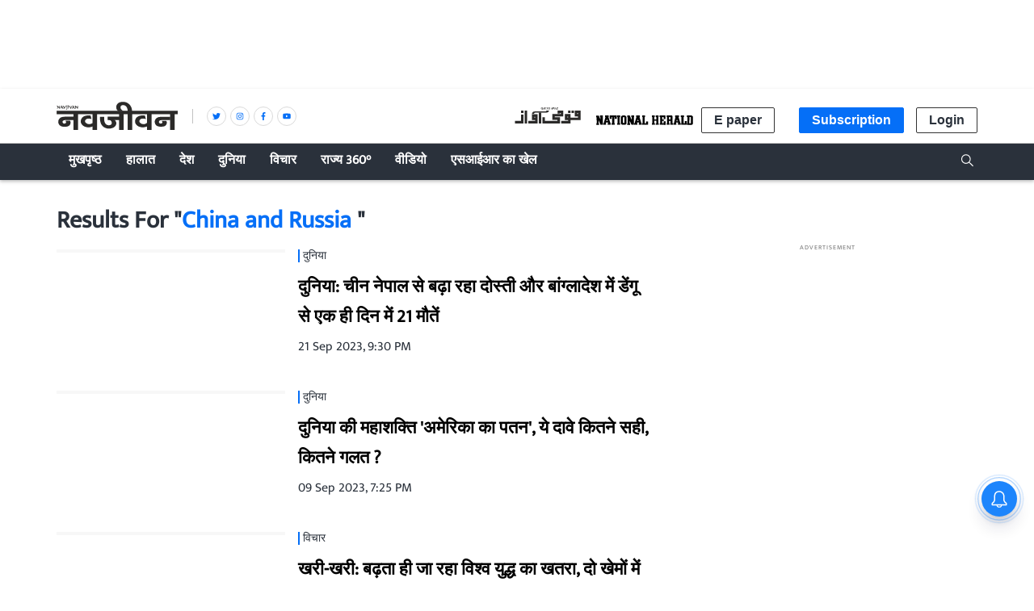

--- FILE ---
content_type: text/html; charset=utf-8
request_url: https://www.google.com/recaptcha/api2/aframe
body_size: 265
content:
<!DOCTYPE HTML><html><head><meta http-equiv="content-type" content="text/html; charset=UTF-8"></head><body><script nonce="gsQ3dGp4zxTNAS4lsUitlw">/** Anti-fraud and anti-abuse applications only. See google.com/recaptcha */ try{var clients={'sodar':'https://pagead2.googlesyndication.com/pagead/sodar?'};window.addEventListener("message",function(a){try{if(a.source===window.parent){var b=JSON.parse(a.data);var c=clients[b['id']];if(c){var d=document.createElement('img');d.src=c+b['params']+'&rc='+(localStorage.getItem("rc::a")?sessionStorage.getItem("rc::b"):"");window.document.body.appendChild(d);sessionStorage.setItem("rc::e",parseInt(sessionStorage.getItem("rc::e")||0)+1);localStorage.setItem("rc::h",'1769618320971');}}}catch(b){}});window.parent.postMessage("_grecaptcha_ready", "*");}catch(b){}</script></body></html>

--- FILE ---
content_type: application/javascript; charset=UTF-8
request_url: https://www.navjivanindia.com/cdn-cgi/challenge-platform/scripts/jsd/main.js
body_size: 8915
content:
window._cf_chl_opt={AKGCx8:'b'};~function(F7,JE,JK,JW,Jx,JQ,JM,F0,F1,F3){F7=S,function(z,J,FE,F6,F,T){for(FE={z:432,J:298,F:390,T:479,I:460,N:335,y:274,m:276,n:412,g:346,R:376,j:302},F6=S,F=z();!![];)try{if(T=parseInt(F6(FE.z))/1*(-parseInt(F6(FE.J))/2)+parseInt(F6(FE.F))/3+-parseInt(F6(FE.T))/4*(-parseInt(F6(FE.I))/5)+-parseInt(F6(FE.N))/6+-parseInt(F6(FE.y))/7*(-parseInt(F6(FE.m))/8)+parseInt(F6(FE.n))/9*(parseInt(F6(FE.g))/10)+-parseInt(F6(FE.R))/11*(parseInt(F6(FE.j))/12),T===J)break;else F.push(F.shift())}catch(I){F.push(F.shift())}}(H,723574),JE=this||self,JK=JE[F7(278)],JW=null,Jx=JZ(),JQ={},JQ[F7(405)]='o',JQ[F7(266)]='s',JQ[F7(367)]='u',JQ[F7(437)]='z',JQ[F7(484)]='n',JQ[F7(255)]='I',JQ[F7(296)]='b',JM=JQ,JE[F7(333)]=function(z,J,F,T,TY,TX,Tq,Fb,I,y,g,R,j,s,V){if(TY={z:369,J:291,F:343,T:434,I:291,N:343,y:410,m:349,n:279,g:410,R:349,j:279,b:476,s:463,k:473,f:285,V:287,C:305,o:444,a:400,P:451},TX={z:470,J:285,F:451,T:431},Tq={z:315,J:469,F:257,T:250,I:328,N:414,y:466},Fb=F7,I={'Zwzca':function(C,o){return o===C},'uXgFJ':function(C,o){return C+o},'PpXbw':function(C,o){return C(o)},'EdbRa':function(C,o){return C<o},'nVVVS':function(C,o){return o===C},'ZxBqw':function(C,o,P){return C(o,P)}},J===null||J===void 0)return T;for(y=I[Fb(TY.z)](JD,J),z[Fb(TY.J)][Fb(TY.F)]&&(y=y[Fb(TY.T)](z[Fb(TY.I)][Fb(TY.N)](J))),y=z[Fb(TY.y)][Fb(TY.m)]&&z[Fb(TY.n)]?z[Fb(TY.g)][Fb(TY.R)](new z[(Fb(TY.j))](y)):function(C,Fs,o){for(Fs=Fb,C[Fs(TX.z)](),o=0;o<C[Fs(TX.J)];C[o]===C[I[Fs(TX.F)](o,1)]?C[Fs(TX.T)](o+1,1):o+=1);return C}(y),g='nAsAaAb'.split('A'),g=g[Fb(TY.b)][Fb(TY.s)](g),R=0;I[Fb(TY.k)](R,y[Fb(TY.f)]);j=y[R],s=JG(z,J,j),g(s)?(V='s'===s&&!z[Fb(TY.V)](J[j]),I[Fb(TY.C)](Fb(TY.o),F+j)?N(F+j,s):V||I[Fb(TY.a)](N,I[Fb(TY.P)](F,j),J[j])):N(I[Fb(TY.P)](F,j),s),R++);return T;function N(C,o,Fj){if(Fj=S,I[Fj(Tq.z)](Fj(Tq.J),Fj(Tq.F)))return![];else Object[Fj(Tq.T)][Fj(Tq.I)][Fj(Tq.N)](T,o)||(T[o]=[]),T[o][Fj(Tq.y)](C)}},F0=F7(271)[F7(304)](';'),F1=F0[F7(476)][F7(463)](F0),JE[F7(244)]=function(z,J,TA,Fk,F,T,I,N,y){for(TA={z:485,J:285,F:331,T:285,I:331,N:309,y:327,m:466,n:275},Fk=F7,F={'gIACI':function(m,n){return m===n},'kcBRj':function(m,n){return m(n)}},T=Object[Fk(TA.z)](J),I=0;I<T[Fk(TA.J)];I++)if(N=T[I],F[Fk(TA.F)]('f',N)&&(N='N'),z[N]){for(y=0;y<J[T[I]][Fk(TA.T)];F[Fk(TA.I)](-1,z[N][Fk(TA.N)](J[T[I]][y]))&&(F[Fk(TA.y)](F1,J[T[I]][y])||z[N][Fk(TA.m)]('o.'+J[T[I]][y])),y++);}else z[N]=J[T[I]][Fk(TA.n)](function(m){return'o.'+m})},F3=function(IV,If,Is,Ij,Ig,In,FV,J,F,T,I){return IV={z:407,J:290,F:392,T:330,I:474,N:382,y:418,m:313,n:281,g:408},If={z:388,J:461,F:402,T:362,I:362,N:482,y:304,m:366,n:322,g:403,R:426,j:316,b:322,s:348,k:461,f:254,V:466,C:254,o:461,a:389,P:261,e:314,U:364,c:450,B:306,X:365,Y:429,E:429,K:422},Is={z:381,J:359,F:418,T:488,I:496,N:398,y:452,m:342,n:294,g:323,R:269,j:285},Ij={z:360,J:413,F:448,T:448,I:338,N:285,y:429,m:250,n:328,g:414,R:328,j:414,b:468,s:458,k:328,f:414,V:440,C:428,o:270,a:329,P:352,e:466,U:345,c:466,B:295,X:310,Y:467,E:326,K:466,W:472,A:352,L:461,d:465,l:456,O:283,i:345,v:360,Z:393,x:372,h:334,Q:348,M:270,G:489,D:375,H0:288,H1:389,H2:441,H3:499,H4:466,H5:251,H6:461,H7:456,H8:389,H9:466,HH:466,Hu:459,HS:381,HJ:249,HF:474,HT:466,HI:417,Hp:466,HN:399,Hy:450},Ig={z:394,J:402,F:449,T:449,I:394,N:396},In={z:268,J:429},FV=F7,J={'YnqtG':FV(IV.z),'eadBt':function(N,m){return N===m},'kFWKO':FV(IV.J),'tCOGY':function(N,m){return N==m},'kCIEx':function(N,m){return N>m},'jDvCX':function(N,m){return N<<m},'lIRLs':FV(IV.F),'GwFTj':FV(IV.T),'AGkWJ':function(N,m){return N<m},'wtcsx':function(N,m){return m==N},'geJFi':function(N,m){return m&N},'APZmb':function(N,m){return N<m},'ywtAT':function(N,m){return N|m},'Vylos':function(N,y){return N(y)},'DdjON':function(N,m){return N>m},'veeOH':function(N,y){return N(y)},'iFVFj':function(N,m){return N<m},'lxxeo':function(N,m){return N|m},'UnZvQ':function(N,m){return N<m},'huVDg':function(N,m){return m|N},'KKxMM':function(N,m){return m&N},'McuUd':function(N,m){return m==N},'LaCSV':function(N,m){return N-m},'UnQiE':function(N,m){return m|N},'aPvZV':function(N,m){return N==m},'yIohO':function(N,m){return N<<m},'fCUzK':function(N,y){return N(y)},'bBNvS':function(N,m){return N!==m},'agXWV':FV(IV.I),'vmMXt':function(N,y){return N(y)},'FJkvR':FV(IV.N),'UvcIa':FV(IV.y),'eciAA':function(N,y){return N(y)},'SdeBa':FV(IV.m),'IbGau':function(N,m){return N*m},'qAySd':function(N,m){return m!=N},'Vslur':function(N,m){return N&m},'scUck':function(N,y){return N(y)},'Nxdbk':function(N,m){return N<m},'EnOnl':function(N,m){return m===N},'EbjcR':function(N,m){return N+m},'fRoUG':function(N,m){return N==m}},F=String[FV(IV.n)],T={'h':function(N,FC,y,m){return FC=FV,y={},y[FC(Ig.z)]=function(n,g){return n<g},m=y,J[FC(Ig.J)](J[FC(Ig.F)],J[FC(Ig.T)])?N==null?'':T.g(N,6,function(n,Ft){return Ft=FC,J[Ft(In.z)][Ft(In.J)](n)}):m[FC(Ig.I)](F[FC(Ig.N)](),T)},'g':function(N,y,R,Fo,j,s,V,C,o,P,U,B,X,Y,E,K,W,A,L,O){if(Fo=FV,j={},j[Fo(Ij.z)]=Fo(Ij.J),s=j,Fo(Ij.F)===Fo(Ij.T)){if(J[Fo(Ij.I)](null,N))return'';for(C={},o={},P='',U=2,B=3,X=2,Y=[],E=0,K=0,W=0;W<N[Fo(Ij.N)];W+=1)if(A=N[Fo(Ij.y)](W),Object[Fo(Ij.m)][Fo(Ij.n)][Fo(Ij.g)](C,A)||(C[A]=B++,o[A]=!0),L=P+A,Object[Fo(Ij.m)][Fo(Ij.R)][Fo(Ij.j)](C,L))P=L;else if(Fo(Ij.b)!==J[Fo(Ij.s)]){if(Object[Fo(Ij.m)][Fo(Ij.k)][Fo(Ij.f)](o,P)){if(J[Fo(Ij.V)]!==Fo(Ij.C)){if(256>P[Fo(Ij.o)](0)){for(V=0;J[Fo(Ij.a)](V,X);E<<=1,J[Fo(Ij.P)](K,y-1)?(K=0,Y[Fo(Ij.e)](R(E)),E=0):K++,V++);for(O=P[Fo(Ij.o)](0),V=0;8>V;E=E<<1|J[Fo(Ij.U)](O,1),K==y-1?(K=0,Y[Fo(Ij.c)](R(E)),E=0):K++,O>>=1,V++);}else{for(O=1,V=0;J[Fo(Ij.B)](V,X);E=J[Fo(Ij.X)](E<<1,O),K==y-1?(K=0,Y[Fo(Ij.e)](J[Fo(Ij.Y)](R,E)),E=0):K++,O=0,V++);for(O=P[Fo(Ij.o)](0),V=0;J[Fo(Ij.E)](16,V);E=E<<1.57|J[Fo(Ij.U)](O,1),y-1==K?(K=0,Y[Fo(Ij.K)](J[Fo(Ij.W)](R,E)),E=0):K++,O>>=1,V++);}U--,J[Fo(Ij.A)](0,U)&&(U=Math[Fo(Ij.L)](2,X),X++),delete o[P]}else return}else for(O=C[P],V=0;J[Fo(Ij.d)](V,X);E=J[Fo(Ij.l)](J[Fo(Ij.O)](E,1),J[Fo(Ij.i)](O,1)),J[Fo(Ij.A)](K,y-1)?(K=0,Y[Fo(Ij.K)](R(E)),E=0):K++,O>>=1,V++);P=(U--,0==U&&(U=Math[Fo(Ij.L)](2,X),X++),C[L]=B++,String(A))}else J(s[Fo(Ij.v)]);if(P!==''){if(Object[Fo(Ij.m)][Fo(Ij.n)][Fo(Ij.f)](o,P)){if(Fo(Ij.Z)===Fo(Ij.x))return J[Fo(Ij.h)](function(){}),'p';else{if(256>P[Fo(Ij.o)](0)){for(V=0;J[Fo(Ij.Q)](V,X);E<<=1,J[Fo(Ij.I)](K,y-1)?(K=0,Y[Fo(Ij.K)](R(E)),E=0):K++,V++);for(O=P[Fo(Ij.M)](0),V=0;J[Fo(Ij.E)](8,V);E=J[Fo(Ij.G)](E<<1,J[Fo(Ij.D)](O,1)),J[Fo(Ij.H0)](K,J[Fo(Ij.H1)](y,1))?(K=0,Y[Fo(Ij.e)](R(E)),E=0):K++,O>>=1,V++);}else{for(O=1,V=0;V<X;E=J[Fo(Ij.H2)](E<<1.36,O),J[Fo(Ij.H3)](K,y-1)?(K=0,Y[Fo(Ij.H4)](R(E)),E=0):K++,O=0,V++);for(O=P[Fo(Ij.M)](0),V=0;16>V;E=J[Fo(Ij.H5)](E,1)|1.65&O,J[Fo(Ij.A)](K,y-1)?(K=0,Y[Fo(Ij.H4)](J[Fo(Ij.Y)](R,E)),E=0):K++,O>>=1,V++);}U--,U==0&&(U=Math[Fo(Ij.H6)](2,X),X++),delete o[P]}}else for(O=C[P],V=0;V<X;E=J[Fo(Ij.H7)](J[Fo(Ij.H5)](E,1),1&O),K==J[Fo(Ij.H8)](y,1)?(K=0,Y[Fo(Ij.H9)](R(E)),E=0):K++,O>>=1,V++);U--,0==U&&X++}for(O=2,V=0;V<X;E=E<<1|1.25&O,y-1==K?(K=0,Y[Fo(Ij.HH)](J[Fo(Ij.Hu)](R,E)),E=0):K++,O>>=1,V++);for(;;)if(E<<=1,J[Fo(Ij.P)](K,y-1)){if(J[Fo(Ij.HS)](J[Fo(Ij.HJ)],Fo(Ij.HF))){for(A=0;L<O;O<<=1,J[Fo(Ij.I)](i,F-1)?(Z=0,x[Fo(Ij.HT)](P(Q)),M=0):G++,R++);for(D=H0[Fo(Ij.o)](0),H1=0;J[Fo(Ij.HI)](8,H2);H4=J[Fo(Ij.O)](H5,1)|H6&1.7,H8-1==H7?(H9=0,HH[Fo(Ij.HT)](Hu(HS)),HJ=0):HF++,HT>>=1,H3++);}else{Y[Fo(Ij.Hp)](J[Fo(Ij.HN)](R,E));break}}else K++;return Y[Fo(Ij.Hy)]('')}else return null},'j':function(N,Ib,Fa,m){if(Ib={z:270},Fa=FV,J[Fa(Is.z)](J[Fa(Is.J)],Fa(Is.F)))m={},m[Fa(Is.T)]=J[Fa(Is.I)],m[Fa(Is.N)]=I.r,m[Fa(Is.y)]=Fa(Is.m),m[Fa(Is.n)]=N,T[Fa(Is.g)][Fa(Is.R)](m,'*');else return null==N?'':''==N?null:T.i(N[Fa(Is.j)],32768,function(m,FP){return FP=Fa,N[FP(Ib.z)](m)})},'i':function(N,y,R,Fe,j,s,V,C,o,P,U,B,X,Y,E,K,W,i,A,L,O){for(Fe=FV,j={'bnLKQ':function(Z){return Z()}},s=[],V=4,C=4,o=3,P=[],X=J[Fe(If.z)](R,0),Y=y,E=1,U=0;3>U;s[U]=U,U+=1);for(K=0,W=Math[Fe(If.J)](2,2),B=1;B!=W;)if(J[Fe(If.F)](J[Fe(If.T)],J[Fe(If.I)])){for(A=Fe(If.N)[Fe(If.y)]('|'),L=0;!![];){switch(A[L++]){case'0':O=X&Y;continue;case'1':K|=J[Fe(If.m)](0<O?1:0,B);continue;case'2':B<<=1;continue;case'3':Y==0&&(Y=y,X=R(E++));continue;case'4':Y>>=1;continue}break}}else j[Fe(If.n)](N),y[Fe(If.g)]!==Fe(If.R)&&(R[Fe(If.j)]=j,j[Fe(If.b)](E));switch(K){case 0:for(K=0,W=Math[Fe(If.J)](2,8),B=1;B!=W;O=Y&X,Y>>=1,0==Y&&(Y=y,X=R(E++)),K|=(J[Fe(If.s)](0,O)?1:0)*B,B<<=1);i=F(K);break;case 1:for(K=0,W=Math[Fe(If.k)](2,16),B=1;J[Fe(If.f)](B,W);O=Y&X,Y>>=1,Y==0&&(Y=y,X=R(E++)),K|=(0<O?1:0)*B,B<<=1);i=F(K);break;case 2:return''}for(U=s[3]=i,P[Fe(If.V)](i);;){if(E>N)return'';for(K=0,W=Math[Fe(If.J)](2,o),B=1;J[Fe(If.C)](B,W);O=X&Y,Y>>=1,Y==0&&(Y=y,X=R(E++)),K|=(0<O?1:0)*B,B<<=1);switch(i=K){case 0:for(K=0,W=Math[Fe(If.o)](2,8),B=1;B!=W;O=X&Y,Y>>=1,Y==0&&(Y=y,X=R(E++)),K|=J[Fe(If.m)](0<O?1:0,B),B<<=1);s[C++]=F(K),i=J[Fe(If.a)](C,1),V--;break;case 1:for(K=0,W=Math[Fe(If.o)](2,16),B=1;B!=W;O=J[Fe(If.P)](X,Y),Y>>=1,0==Y&&(Y=y,X=J[Fe(If.e)](R,E++)),K|=(J[Fe(If.U)](0,O)?1:0)*B,B<<=1);s[C++]=F(K),i=C-1,V--;break;case 2:return P[Fe(If.c)]('')}if(0==V&&(V=Math[Fe(If.o)](2,o),o++),s[i])i=s[i];else if(J[Fe(If.B)](i,C))i=J[Fe(If.X)](U,U[Fe(If.Y)](0));else return null;P[Fe(If.V)](i),s[C++]=U+i[Fe(If.E)](0),V--,U=i,J[Fe(If.K)](0,V)&&(V=Math[Fe(If.J)](2,o),o++)}}},I={},I[FV(IV.g)]=T.h,I}(),F4();function F2(Td,Ff,F,T,I,N,y,m,n,g){F=(Td={z:401,J:477,F:304,T:267,I:453,N:292,y:438,m:491,n:374,g:483,R:406,j:409,b:443,s:307,k:284,f:471},Ff=F7,{'sWIOn':function(R,j,b,s,k){return R(j,b,s,k)},'UmEqq':Ff(Td.z)});try{for(T=Ff(Td.J)[Ff(Td.F)]('|'),I=0;!![];){switch(T[I++]){case'0':n=F[Ff(Td.T)](pRIb1,y,y[F[Ff(Td.I)]]||y[Ff(Td.N)],'n.',n);continue;case'1':N=JK[Ff(Td.y)](Ff(Td.m));continue;case'2':y=N[Ff(Td.n)];continue;case'3':N[Ff(Td.g)]=Ff(Td.R);continue;case'4':n=F[Ff(Td.T)](pRIb1,y,N[Ff(Td.j)],'d.',n);continue;case'5':JK[Ff(Td.b)][Ff(Td.s)](N);continue;case'6':return m={},m.r=n,m.e=null,m;case'7':N[Ff(Td.k)]='-1';continue;case'8':JK[Ff(Td.b)][Ff(Td.f)](N);continue;case'9':n={};continue;case'10':n=pRIb1(y,y,'',n);continue}break}}catch(R){return g={},g.r={},g.e=R,g}}function F5(T,I,IK,FY,N,y,m,n){if(IK={z:492,J:340,F:413,T:339,I:342,N:385,y:340,m:488,n:382,g:398,R:452,j:323,b:269,s:488,k:398,f:339,V:294,C:269},FY=F7,N={},N[FY(IK.z)]=function(g,R){return R===g},N[FY(IK.J)]=FY(IK.F),N[FY(IK.T)]=FY(IK.I),y=N,!T[FY(IK.N)])return;y[FY(IK.z)](I,y[FY(IK.y)])?(m={},m[FY(IK.m)]=FY(IK.n),m[FY(IK.g)]=T.r,m[FY(IK.R)]=FY(IK.F),JE[FY(IK.j)][FY(IK.b)](m,'*')):(n={},n[FY(IK.s)]=FY(IK.n),n[FY(IK.k)]=T.r,n[FY(IK.R)]=y[FY(IK.f)],n[FY(IK.V)]=I,JE[FY(IK.j)][FY(IK.C)](n,'*'))}function JZ(Tu,FN){return Tu={z:494},FN=F7,crypto&&crypto[FN(Tu.z)]?crypto[FN(Tu.z)]():''}function Jv(z,J,TH,T9,T8,T7,FF,F,T,I,N){TH={z:361,J:277,F:420,T:320,I:332,N:435,y:379,m:264,n:416,g:272,R:447,j:319,b:247,s:259,k:385,f:246,V:446,C:299,o:336,a:344,P:297,e:344,U:297,c:493,B:408,X:273},T9={z:373},T8={z:355,J:371,F:371,T:312,I:413,N:312,y:395},T7={z:256,J:258,F:351,T:397,I:447},FF=F7,F={'fQxhM':function(m,n){return m+n},'ZQEMi':function(y,m){return y(m)},'vdJEm':FF(TH.z),'nXMZQ':function(m,n){return m>=n},'viJEP':function(y,m){return y(m)},'csJJA':FF(TH.J),'WdjQa':FF(TH.F),'XFPfS':FF(TH.T),'iIkmd':function(y){return y()}},T=JE[FF(TH.I)],console[FF(TH.N)](JE[FF(TH.y)]),I=new JE[(FF(TH.m))](),I[FF(TH.n)](F[FF(TH.g)],F[FF(TH.R)](FF(TH.j)+JE[FF(TH.y)][FF(TH.b)],F[FF(TH.s)])+T.r),T[FF(TH.k)]&&(I[FF(TH.z)]=5e3,I[FF(TH.f)]=function(FT){if(FT=FF,FT(T7.z)!==FT(T7.J))F[FT(T7.F)](J,F[FT(T7.T)]);else return F[FT(T7.I)]('o.',J)}),I[FF(TH.V)]=function(FI){FI=FF,F[FI(T8.z)](I[FI(T8.J)],200)&&I[FI(T8.F)]<300?F[FI(T8.T)](J,FI(T8.I)):F[FI(T8.N)](J,F[FI(T8.y)]+I[FI(T8.F)])},I[FF(TH.C)]=function(Fp){Fp=FF,J(Fp(T9.z))},N={'t':F[FF(TH.o)](Jw),'lhr':JK[FF(TH.a)]&&JK[FF(TH.a)][FF(TH.P)]?JK[FF(TH.e)][FF(TH.U)]:'','api':T[FF(TH.k)]?!![]:![],'c':Jd(),'payload':z},I[FF(TH.c)](F3[FF(TH.B)](JSON[FF(TH.X)](N)))}function JG(z,J,F,Tt,Fn,T,I,TV,N,m,n,g,R){T=(Tt={z:347,J:391,F:347,T:462,I:485,N:285,y:464,m:377,n:285,g:309,R:466,j:275,b:464,s:405,k:248,f:289,V:334,C:410,o:337,a:410,P:265,e:248,U:391,c:387},Fn=F7,{'oOLRd':function(m,n){return m+n},'nuCmm':function(m,n){return m===n},'VRRzO':function(m,n){return m<n},'Rirbb':Fn(Tt.z),'rPRBg':function(m,n){return n==m},'zAWgo':Fn(Tt.J),'gAuFC':function(m,n){return m===n},'Xkoqm':function(y,m,n){return y(m,n)}});try{if(Fn(Tt.F)!==T[Fn(Tt.T)]){for(TV={z:350},m=z[Fn(Tt.I)](s),n=0;n<m[Fn(Tt.N)];n++)if(g=m[n],T[Fn(Tt.y)]('f',g)&&(g='N'),B[g]){for(R=0;T[Fn(Tt.m)](R,X[m[n]][Fn(Tt.n)]);T[Fn(Tt.y)](-1,Y[g][Fn(Tt.g)](E[m[n]][R]))&&(K(W[m[n]][R])||A[g][Fn(Tt.R)]('o.'+L[m[n]][R])),R++);}else n[g]=l[m[n]][Fn(Tt.j)](function(h,Fg){return Fg=Fn,T[Fg(TV.z)]('o.',h)})}else I=J[F]}catch(m){return'i'}if(I==null)return T[Fn(Tt.b)](void 0,I)?'u':'x';if(Fn(Tt.s)==typeof I)try{if(T[Fn(Tt.k)](T[Fn(Tt.f)],typeof I[Fn(Tt.V)]))return I[Fn(Tt.V)](function(){}),'p'}catch(n){}return z[Fn(Tt.C)][Fn(Tt.o)](I)?'a':I===z[Fn(Tt.a)]?'D':!0===I?'T':T[Fn(Tt.P)](!1,I)?'F':(N=typeof I,T[Fn(Tt.e)](Fn(Tt.U),N)?T[Fn(Tt.c)](Jr,z,I)?'N':'f':JM[N]||'?')}function H(IW){return IW='toString,IRKWi,0|4|3|1|2,style,number,keys,QClin,xNLkL,source,huVDg,aUjz8,iframe,ViGYw,send,randomUUID,TYlZ6,FJkvR,/b/ov1/0.682696745083204:1769614121:D_2_J2eAnzmx4ebzRGFYUyKQEbA4wv3UsHiMEhiBY98/,xNWWx,aPvZV,rxvNi8,yybpo,ontimeout,AKGCx8,rPRBg,agXWV,prototype,yIohO,DOMContentLoaded,SSTpq3,qAySd,bigint,dBQja,NeOtj,iOjKU,XFPfS,LMLoj,Vslur,UaUPf,yDMID,XMLHttpRequest,gAuFC,string,sWIOn,YnqtG,postMessage,charCodeAt,_cf_chl_opt;JJgc4;PJAn2;kJOnV9;IWJi4;OHeaY1;DqMg0;FKmRv9;LpvFx1;cAdz2;PqBHf2;nFZCC5;ddwW5;pRIb1;rxvNi8;RrrrA2;erHi9,WdjQa,stringify,21343eAHMjt,map,1648SoFodh,http-code:,document,Set,MqoZM,fromCharCode,ULdSB,jDvCX,tabIndex,length,yyZOo,isNaN,McuUd,zAWgo,mcDVE,Object,navigator,JBxy9,detail,APZmb,boolean,href,220370vRjxYU,onerror,etclZ,floor,312jWoJEn,bCriM,split,nVVVS,EnOnl,removeChild,AdeF3,indexOf,ywtAT,Function,viJEP,UjfDL,scUck,Zwzca,onreadystatechange,fjTUf,hiaxx,/cdn-cgi/challenge-platform/h/,/jsd/oneshot/d251aa49a8a3/0.682696745083204:1769614121:D_2_J2eAnzmx4ebzRGFYUyKQEbA4wv3UsHiMEhiBY98/,errorInfoObject,bnLKQ,parent,LRmiB4,GltUC,DdjON,kcBRj,hasOwnProperty,AGkWJ,ZqgUU,gIACI,__CF$cv$params,pRIb1,catch,2986422ceBtAe,iIkmd,isArray,tCOGY,ptBLX,VatcA,HpHWq,error,getOwnPropertyNames,location,geJFi,15670ZEMqUh,SjMRI,UnZvQ,from,oOLRd,ZQEMi,wtcsx,wvoYs,SAzfb,nXMZQ,lhaGO,IvvxS,ViSGo,UvcIa,sWOsa,timeout,SdeBa,pkLOA2,Nxdbk,EbjcR,IbGau,undefined,DscwF,PpXbw,KMBes,status,CdHHg,xhr-error,contentWindow,KKxMM,799546QXPUjn,VRRzO,CnwA5,_cf_chl_opt,JHwuq,bBNvS,cloudflare-invisible,getPrototypeOf,/invisible/jsd,api,WPDBP,Xkoqm,eciAA,LaCSV,3313971oeUBRb,function,rlKeX,uNtij,YwBrc,csJJA,random,vdJEm,sid,vmMXt,ZxBqw,clientInformation,eadBt,readyState,krGuM,object,display: none,we$cMCWnkEVoYXPJ9gLbtzU4sQ7dORAT6q82fZSiN01a5hK-3mvIFBpjryx+HuGDl,XSuVdpV,contentDocument,Array,error on cf_chl_props,1476twZmBZ,success,call,rCDhI,open,kCIEx,vyfvC,now,POST,gvrke,fRoUG,kkZVZ,XnBIF,BwnKU,loading,uayOU,qUrZD,charAt,FaTwr,splice,2PLGqqz,jsd,concat,log,chctx,symbol,createElement,icgNj,GwFTj,UnQiE,addEventListener,body,d.cookie,qbADC,onload,fQxhM,VLIOt,kFWKO,join,uXgFJ,event,UmEqq,0|8|4|1|2|9|7|5|6|10|3,DzgAx,lxxeo,bpdKB,lIRLs,fCUzK,6708890qYlgnm,pow,Rirbb,bind,nuCmm,iFVFj,push,Vylos,HaNMo,nmuAD,sort,appendChild,veeOH,EdbRa,RBeDK,coPoD,includes,1|3|7|8|2|9|10|0|4|5|6,[native code],4aFyqtt'.split(','),H=function(){return IW},H()}function Jd(){return JL()!==null}function Jw(Fr,Fz,z){return Fr={z:332,J:301},Fz=F7,z=JE[Fz(Fr.z)],Math[Fz(Fr.J)](+atob(z.t))}function F4(IY,IX,IB,Ic,FU,z,J,F,T,I){if(IY={z:426,J:332,F:415,T:481,I:403,N:353,y:442,m:442,n:252,g:316,R:316},IX={z:403,J:426,F:316,T:286},IB={z:260,J:361,F:246,T:341},Ic={z:318},FU=F7,z={'HpHWq':function(N,y){return N(y)},'yyZOo':function(N){return N()},'rCDhI':function(N){return N()},'IRKWi':function(N,m){return m!==N},'wvoYs':FU(IY.z)},J=JE[FU(IY.J)],!J)return;if(!z[FU(IY.F)](Ji))return;(F=![],T=function(IU,Fc,N,m){if(IU={z:303,J:361},Fc=FU,N={'hiaxx':function(y,m,n){return y(m,n)}},!F){if(F=!![],!Ji()){if(Fc(IB.z)===Fc(IB.z))return;else m={'bCriM':function(n,g){return n(g)}},T[Fc(IB.J)]=5e3,I[Fc(IB.F)]=function(FB){FB=Fc,m[FB(IU.z)](y,FB(IU.J))}}z[Fc(IB.T)](JA,function(m,Fq){Fq=Fc,N[Fq(Ic.z)](F5,J,m)})}},z[FU(IY.T)](JK[FU(IY.I)],z[FU(IY.N)]))?T():JE[FU(IY.y)]?JK[FU(IY.m)](FU(IY.n),T):(I=JK[FU(IY.g)]||function(){},JK[FU(IY.R)]=function(FX){FX=FU,I(),JK[FX(IX.z)]!==FX(IX.J)&&(JK[FX(IX.F)]=I,z[FX(IX.T)](T))})}function Jl(Fh,Fu,z,J){if(Fh={z:475,J:423,F:317},Fu=F7,z={'coPoD':function(F){return F()},'kkZVZ':function(F,T){return T===F},'fjTUf':function(F,T){return F(T)}},J=z[Fu(Fh.z)](JL),z[Fu(Fh.J)](J,null))return;JW=(JW&&z[Fu(Fh.F)](clearTimeout,JW),setTimeout(function(){JA()},J*1e3))}function JA(z,FA,FW,F8,J,F){FA={z:391,J:262,F:411},FW={z:354},F8=F7,J={'SAzfb':F8(FA.z),'UaUPf':function(T,I,N){return T(I,N)}},F=F2(),J[F8(FA.J)](Jv,F.r,function(T,F9){F9=F8,typeof z===J[F9(FW.z)]&&z(T),Jl()}),F.e&&Jh(F8(FA.F),F.e)}function S(u,z,J,F){return u=u-244,J=H(),F=J[u],F}function Jr(J,F,Tg,Fm,T,I){return Tg={z:300,J:386,F:300,T:311,I:311,N:250,y:480,m:414,n:309,g:478},Fm=F7,T={},T[Fm(Tg.z)]=function(N,m){return N instanceof m},T[Fm(Tg.J)]=function(N,m){return N<m},I=T,I[Fm(Tg.F)](F,J[Fm(Tg.T)])&&I[Fm(Tg.J)](0,J[Fm(Tg.I)][Fm(Tg.N)][Fm(Tg.y)][Fm(Tg.m)](F)[Fm(Tg.n)](Fm(Tg.g)))}function JD(z,To,FR,J){for(To={z:434,J:485,F:383},FR=F7,J=[];null!==z;J=J[FR(To.z)](Object[FR(To.J)](z)),z=Object[FR(To.F)](z));return J}function JL(FO,FH,z,J,I,N,y,m,n,g,F){if(FO={z:401,J:409,F:332,T:430,I:325,N:380,y:454,m:304,n:438,g:491,R:443,j:471,b:374,s:284,k:245,f:292,V:486,C:357,o:445,a:483,P:406,e:307,U:484},FH=F7,z={'yybpo':FH(FO.z),'QClin':function(T,I,N,y,m){return T(I,N,y,m)},'IvvxS':FH(FO.J),'qbADC':function(T,I,N,y,m){return T(I,N,y,m)},'FaTwr':function(T,I){return T!==I}},J=JE[FH(FO.F)],!J){if(z[FH(FO.T)](FH(FO.I),FH(FO.N)))return null;else for(I=FH(FO.y)[FH(FO.m)]('|'),N=0;!![];){switch(I[N++]){case'0':y=y[FH(FO.n)](FH(FO.g));continue;case'1':m[FH(FO.R)][FH(FO.j)](y);continue;case'2':m=y[FH(FO.b)];continue;case'3':return n={},n.r=g,n.e=null,n;case'4':y[FH(FO.s)]='-1';continue;case'5':g=g(m,m[z[FH(FO.k)]]||m[FH(FO.f)],'n.',g);continue;case'6':g=z[FH(FO.V)](R,m,y[z[FH(FO.C)]],'d.',g);continue;case'7':g=z[FH(FO.o)](n,m,m,'',g);continue;case'8':y[FH(FO.a)]=FH(FO.P);continue;case'9':g={};continue;case'10':j[FH(FO.R)][FH(FO.e)](y);continue}break}}return F=J.i,typeof F!==FH(FO.U)||F<30?null:F}function Jh(I,N,Ty,Fy,y,m,n,g,R,j,b,s,k,f){if(Ty={z:368,J:424,F:404,T:439,I:358,N:370,y:421,m:282,n:455,g:425,R:427,j:263,b:319,s:356,k:420,f:282,V:368,C:424,o:404,a:466,P:270,e:439,U:404,c:308,B:495,X:332,Y:379,E:247,K:497,W:384,A:264,L:416,d:356,l:361,O:246,i:378,v:253,Z:379,x:324,h:363,Q:490,M:293,G:321,D:436,H0:488,H1:433,H2:493,H3:408},Fy=F7,y={},y[Fy(Ty.z)]=function(V,C){return V<C},y[Fy(Ty.J)]=function(V,C){return V<<C},y[Fy(Ty.F)]=function(V,C){return C==V},y[Fy(Ty.T)]=function(V,C){return V<<C},y[Fy(Ty.I)]=function(V,C){return C&V},y[Fy(Ty.N)]=Fy(Ty.y),y[Fy(Ty.m)]=Fy(Ty.n),y[Fy(Ty.g)]=function(V,C){return V+C},y[Fy(Ty.R)]=function(V,C){return V+C},y[Fy(Ty.j)]=Fy(Ty.b),y[Fy(Ty.s)]=Fy(Ty.k),m=y,!JO(0)){if(m[Fy(Ty.N)]===m[Fy(Ty.f)]){for(O=1,i=0;m[Fy(Ty.V)](v,Z);h=m[Fy(Ty.C)](Q,1)|M,m[Fy(Ty.o)](G,D-1)?(H0=0,H1[Fy(Ty.a)](H2(H3)),H4=0):H5++,H6=0,x++);for(H7=H8[Fy(Ty.P)](0),H9=0;16>HH;HS=m[Fy(Ty.e)](HJ,1)|m[Fy(Ty.I)](HF,1),m[Fy(Ty.U)](HT,HI-1)?(Hp=0,HN[Fy(Ty.a)](Hy(Hm)),Hn=0):Hg++,HR>>=1,Hu++);}else return![]}g=(n={},n[Fy(Ty.c)]=I,n[Fy(Ty.B)]=N,n);try{R=JE[Fy(Ty.X)],j=m[Fy(Ty.g)](m[Fy(Ty.R)](m[Fy(Ty.j)]+JE[Fy(Ty.Y)][Fy(Ty.E)],Fy(Ty.K)),R.r)+Fy(Ty.W),b=new JE[(Fy(Ty.A))](),b[Fy(Ty.L)](m[Fy(Ty.d)],j),b[Fy(Ty.l)]=2500,b[Fy(Ty.O)]=function(){},s={},s[Fy(Ty.i)]=JE[Fy(Ty.Y)][Fy(Ty.i)],s[Fy(Ty.v)]=JE[Fy(Ty.Z)][Fy(Ty.v)],s[Fy(Ty.x)]=JE[Fy(Ty.Y)][Fy(Ty.x)],s[Fy(Ty.h)]=JE[Fy(Ty.Z)][Fy(Ty.Q)],s[Fy(Ty.M)]=Jx,k=s,f={},f[Fy(Ty.G)]=g,f[Fy(Ty.D)]=k,f[Fy(Ty.H0)]=Fy(Ty.H1),b[Fy(Ty.H2)](F3[Fy(Ty.H3)](f))}catch(C){}}function Ji(T1,FJ,z,J,F,T){return T1={z:457,J:301,F:487,T:419,I:498},FJ=F7,z={'bpdKB':function(I){return I()},'xNLkL':function(I,N){return I/N},'xNWWx':function(I,N){return I>N}},J=3600,F=z[FJ(T1.z)](Jw),T=Math[FJ(T1.J)](z[FJ(T1.F)](Date[FJ(T1.T)](),1e3)),z[FJ(T1.I)](T-F,J)?![]:!![]}function JO(J,FM,FS,F,T){return FM={z:280,J:280,F:396},FS=F7,F={},F[FS(FM.z)]=function(I,N){return I<N},T=F,T[FS(FM.J)](Math[FS(FM.F)](),J)}}()